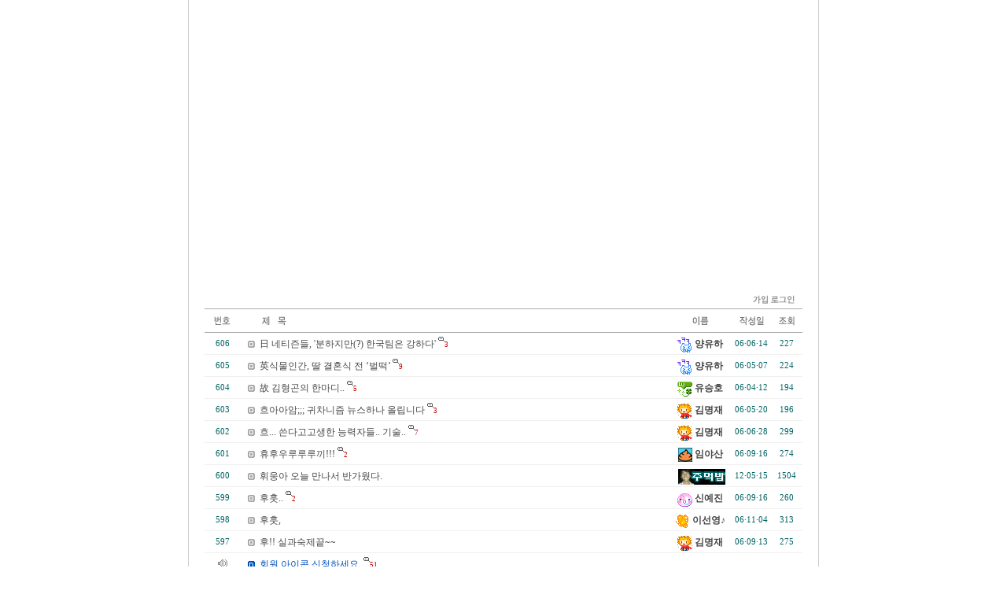

--- FILE ---
content_type: text/html
request_url: http://jumukbab.new21.org/zboard/zboard.php?id=06board&page=1&sn1=&divpage=1&sn=off&ss=on&sc=on&select_arrange=subject&desc=desc
body_size: 45375
content:
<!--
ZeroBoard에 대한 라이센스 명시입니다.

아래 라이센스에 동의하시는 분만 제로보드를 사용할수 있습니다.
    
프로그램명 : Zeroboard
배포버젼 : 4.1 pl 4 (2003. 8. 7)
개발자 : zero 
Homepage : http://zeroboard.com

1. 제로보드의 배포권은 ZEROBOARD.COM에서 허용한 곳에만 있습니다.
   (허락 맡지 않은 재배포는 허용하지 않습니다.)

2. 제로보드는 저작권을 아래 3번항목에 의해 표기하는 한도내에서
   개인홈페이지 및 학교나 교회등의 비영리단체, 기업이나 기타 영리단체에서 사용할수 있습니다.
   (반국가 단체나 불법 싸이트에서의 사용은 금지합니다)

3. 제로보드 사용시 저작권 명시부분을 훼손하면 안됩니다.
   프로그램 소스, html소스상의 라이센스 및 웹상 출력물 하단에 있는 카피라이트와 링크를 수정하지 마십시요.
   (저작권 표시는 게시판 배포시 작성된 형식만을 허용합니다. 임의 수정은 금지합니다)

4. 단, 정식 등록버젼은 저작권 표시를 삭제할수 있습니다.
   정식 등록버젼에 대한 문의는 http://zeroboard.com 에서 문의 방법을 찾아주시기 바랍니다.

5. 링크서비스등의 기본 용도에 맞지 않는 사용은 금지합니다.

6. 제로보드의 사용으로 인한 데이타 손실 및 기타 손해등 어떠한 사고나 문제에 대해서 ZEROBOARD.COM은 절대 책임을 지지 않습니다.

7. 제로보드에 대해 ZEROBOARD.COM은 유지/ 보수의 의무가 없습니다.

8. 제로보드 소스는 개인적으로 사용시 수정하여 사용할수 있지만 수정된 프로그램의 재배포는 금지합니다.
   (저작권 관련 부분은 수정금지입니다)

9. 제로보드에 쓰인 스킨의 저작권은 스킨 제작자에게 있으며 제작자의 동의하에 수정배포가 가능합니다.

10. 기타 의문사항은 http://zeroboard.com 을 이용해 주시기 바랍니다.
    (질문등에 대한 내용은 메일로 받지 않습니다)

-->
<html> 
<head>
	<title></title>
	<meta http-equiv=Content-Type content=text/html; charset=EUC-KR>
	<link rel=StyleSheet HREF=skin/ggambo6210_board/style.css type=text/css title=style>
	<script language='JavaScript'>
	var select_obj;
	function ZB_layerAction(name,status) { 
		var obj=document.all[name];
		var _tmpx,_tmpy, marginx, marginy;
		_tmpx = event.clientX + parseInt(obj.offsetWidth);
		_tmpy = event.clientY + parseInt(obj.offsetHeight);
		_marginx = document.body.clientWidth - _tmpx;
		_marginy = document.body.clientHeight - _tmpy ;
		if(_marginx < 0)
			_tmpx = event.clientX + document.body.scrollLeft + _marginx ;
		else
			_tmpx = event.clientX + document.body.scrollLeft ;
		if(_marginy < 0)
			_tmpy = event.clientY + document.body.scrollTop + _marginy +20;
		else
			_tmpy = event.clientY + document.body.scrollTop ;
		obj.style.posLeft=_tmpx-13;
		obj.style.posTop=_tmpy-12;
		if(status=='visible') {
			if(select_obj) {
				select_obj.style.visibility='hidden';
				select_obj=null;
			}
			select_obj=obj;
		}else{
			select_obj=null;
		}
		obj.style.visibility=status; 
	}


	function print_ZBlayer(name, homepage, mail, member_no, boardID, writer, traceID, traceType, isAdmin, isMember) {
		var printHeight = 0;
		var printMain="";
	
		if(homepage) {
			printMain = "<tr onMouseOver=this.style.backgroundColor='#bbbbbb' onMouseOut=this.style.backgroundColor='' onMousedown=window.open('"+homepage+"');><td style=font-family:굴림;font-size:9pt height=18 nowrap>&nbsp;<img src=images/n_homepage.gif border=0 align=absmiddle>&nbsp;&nbsp;홈페이지&nbsp;&nbsp;</td></tr>";
			printHeight = printHeight + 16;
		}
		if(mail) {
			printMain = printMain +	"<tr onMouseOver=this.style.backgroundColor='#bbbbbb' onMouseOut=this.style.backgroundColor='' onMousedown=window.open('open_window.php?mode=m&str="+mail+"','ZBremote','width=1,height=1,left=1,top=1');><td style=font-family:굴림;font-size:9pt height=18 nowrap>&nbsp;<img src=images/n_mail.gif border=0 align=absmiddle>&nbsp;&nbsp;메일 보내기&nbsp;&nbsp;</td></tr>";
			printHeight = printHeight + 16;
		}
		if(member_no) {
			if(isMember) {
				printMain = printMain +	"<tr onMouseOver=this.style.backgroundColor='#bbbbbb' onMouseOut=this.style.backgroundColor='' onMousedown=window.open('view_info.php?member_no="+member_no+"','view_info','width=400,height=510,toolbar=no,scrollbars=yes');><td style=font-family:굴림;font-size:9pt height=18 nowrap>&nbsp;<img src=images/n_memo.gif border=0 align=absmiddle>&nbsp;&nbsp;쪽지 보내기&nbsp;&nbsp;</td></tr>";
				printHeight = printHeight + 16;
			}
			printMain = printMain +	"<tr onMouseOver=this.style.backgroundColor='#bbbbbb' onMouseOut=this.style.backgroundColor='' onMousedown=window.open('view_info2.php?member_no="+member_no+"','view_info','width=400,height=510,toolbar=no,scrollbars=yes');><td style=font-family:굴림;font-size:9pt height=18 nowrap>&nbsp;<img src=images/n_information.gif border=0 align=absmiddle>&nbsp;&nbsp;회원정보 보기&nbsp;&nbsp;</td></tr>";
			printHeight = printHeight + 16;
		}
		if(writer) {
			printMain = printMain +	"<tr onMouseOver=this.style.backgroundColor='#bbbbbb' onMouseOut=this.style.backgroundColor='' onMousedown=location.href='zboard.php?id="+boardID+"&sn1=on&sn=on&ss=off&sc=off&keyword="+writer+"';><td style=font-family:굴림;font-size:9pt height=18 nowrap>&nbsp;<img src=images/n_search.gif border=0 align=absmiddle>&nbsp;&nbsp;이름으로 검색&nbsp;&nbsp;</td></tr>";
			printHeight = printHeight + 16;
		}
		if(isAdmin) {
			if(member_no) {
				printMain = printMain +	"<tr onMouseOver=this.style.backgroundColor='#bbbbbb' onMouseOut=this.style.backgroundColor='' onMousedown=window.open('open_window.php?mode=i&str="+member_no+"','ZBremote','width=1,height=1,left=1,top=1');><td style=font-family:굴림;font-size:9pt height=18 nowrap>&nbsp;<img src=images/n_modify.gif border=0 align=absmiddle>&nbsp;&nbsp;<font color=darkred>회원정보 변경&nbsp;&nbsp;</td></tr>";
				printHeight = printHeight + 16;
			}
			printMain = printMain +	"<tr onMouseOver=this.style.backgroundColor='#bbbbbb' onMouseOut=this.style.backgroundColor='' onMousedown=window.open('open_window.php?mode="+traceType+"&str="+traceID+"','ZBremote','width=1,height=1,left=1,top=1');><td style=font-family:굴림;font-size:9pt height=18 nowrap>&nbsp;<img src=images/n_relationlist.gif border=0 align=absmiddle>&nbsp;&nbsp;<font color=darkred>관련글 추적</font>&nbsp;&nbsp;</td></tr>";
			printHeight = printHeight + 16;
		
		}
		var printHeader = "<div id='"+name+"' style='position:absolute; left:10px; top:25px; width:127; height: "+printHeight+"; z-index:1; visibility: hidden' onMousedown=ZB_layerAction('"+name+"','hidden')><table border=0><tr><td colspan=3 onMouseover=ZB_layerAction('"+name+"','hidden') height=3></td></tr><tr><td width=5 onMouseover=ZB_layerAction('"+name+"','hidden') rowspan=2>&nbsp;</td><td height=5></td></tr><tr><td><table style=cursor:hand border='0' cellspacing='1' cellpadding='0' bgcolor='black' width=100% height=100%><tr><td valign=top bgcolor=white><table border=0 cellspacing=0 cellpadding=3 width=100% height=100%>";
		var printFooter = "</table></td></tr></table></td><td width=5 rowspan=2 onMouseover=ZB_layerAction('"+name+"','hidden')>&nbsp;</td></tr><tr><td colspan=3 height=10 onMouseover=ZB_layerAction('"+name+"','hidden')></td></tr></table></div>";
	
		document.writeln(printHeader+printMain+printFooter);
	}
</script>
	
<script language="javascript">
browserName = navigator.appName;
browserVer = parseInt(navigator.appVersion);
if(browserName == "Netscape" && browserVer >= 3){ init = "net"; }
else { init = "ie"; }


if(((init == "net")&&(browserVer >=3))||((init == "ie")&&(browserVer >= 4))){

 sn_on=new Image;
 sn_off=new Image;
 sn_on.src= "skin/ggambo6210_board/name_on.gif";
 sn_off.src= "skin/ggambo6210_board/name_off.gif";

 ss_on=new Image;
 ss_off=new Image;
 ss_on.src= "skin/ggambo6210_board/subject_on.gif";
 ss_off.src= "skin/ggambo6210_board/subject_off.gif";

 sc_on=new Image;
 sc_off=new Image;
 sc_on.src= "skin/ggambo6210_board/content_on.gif";
 sc_off.src= "skin/ggambo6210_board/content_off.gif";

}

function OnOff(name) {
if(((init == "net")&&(browserVer >=3))||((init == "ie")&&(browserVer >= 4))) {
  if(document.search[name].value=='on')
  {
   document.search[name].value='off';
   ImgSrc=eval(name+"_off.src");
   document[name].src=ImgSrc;
  }
  else
  {
   document.search[name].value='on';
   ImgSrc=eval(name+"_on.src");
   document[name].src=ImgSrc;
  }
 }
}
</script>

<script language="javascript">
  function reverse() {
   var i, chked=0;
   if(confirm('목록을 반전하시겠습니까?\n\n반전을 원하지 않는다면 취소를 누르시면 다음으로 넘어갑니다'))
   {
    for(i=0;i<document.list.length;i++)
    {
     if(document.list[i].type=='checkbox')
     {
      if(document.list[i].checked) { document.list[i].checked=false; }
      else { document.list[i].checked=true; }
     }
    }
   }
   for(i=0;i<document.list.length;i++)
   {
    if(document.list[i].type=='checkbox')
    {
     if(document.list[i].checked) chked=1;
    }
   }
   if(chked) {
    if(confirm('선택된 항목을 보시겠습니까?'))
     {
      document.list.selected.value='';
      document.list.exec.value='view_all';
      for(i=0;i<document.list.length;i++)
      {
       if(document.list[i].type=='checkbox')
       {
        if(document.list[i].checked)
        {
         document.list.selected.value=document.list[i].value+';'+document.list.selected.value;
        }
       }
      }
      document.list.submit();
      return true;
     }
    }
   }

 function delete_all() {
  var i, chked=0;
  for(i=0;i<document.list.length;i++)
  {
   if(document.list[i].type=='checkbox')
   {
    if(document.list[i].checked) chked=1;
    }
   }
  if(chked)
  {
    document.list.selected.value='';
    document.list.exec.value='delete_all';
    for(i=0;i<document.list.length;i++)
    {
     if(document.list[i].type=='checkbox')
     {
      if(document.list[i].checked)
      {
       document.list.selected.value=document.list[i].value+';'+document.list.selected.value;
      }
     }
    }
    window.open("select_list_all.php?id=06board&selected="+document.list.selected.value,"게시물정리","width=260,height=180,toolbars=no,resize=no,scrollbars=no");
  }
  else {alert('정리할 게시물을 선택하여 주십시요');}
 }

 function category_change(obj) {
  var myindex=obj.selectedIndex;
  document.search.category.value=obj.options[myindex].value;
  document.search.submit();
  return true;
 }

//-->
</script>
</head>
<body topmargin='0'  leftmargin='0' marginwidth='0' marginheight='0'  bgcolor=white >
			
<html>

<head>
<style><!--

A:link { text-decoration:none; }
A:visited { text-decoration:none; }
A:active { text-decoration:none; }
A:hover { color: #C0C0C0; text-decoration:none; }
--></style>
<meta http-equiv="content-type" content="text/html; charset=euc-kr">
<title>2006 연지초등학교 6-5 홈페이지입니다.</title>
<meta name="generator" content="Namo WebEditor v5.0">

</head>

<body bgcolor="white" text="black" link="blue" vlink="purple" alink="red" leftmargin="0" marginwidth="0" topmargin="0" marginheight="0">
<table align="center" width="800" cellpadding="0" cellspacing="0" style="border-right-width:1; border-left-width:1; border-color:rgb(204,204,204); border-top-style:none; border-right-style:solid; border-bottom-style:none; border-left-style:solid;">
    <tr>
        <td valign="top" height="345">
            <p><object classid="clsid:D27CDB6E-AE6D-11cf-96B8-444553540000" codebase="http://active.macromedia.com/flash4/cabs/swflash.cab#version=4,0,0,0" width="800" height="350">
            <param name="movie" value="http://jumukbab.new21.org/yj65/menu.swf">
            <param name="play" value="true">
            <param name="loop" value="true">
            <param name="quality" value="high">
            <embed src="http://jumukbab.new21.org/yj65/menu.swf" play="true" loop="true" quality="high" pluginspage="http://www.macromedia.com/shockwave/download/index.cgi?P1_Prod_Version=ShockwaveFlash" width="800" height="350"></embed>
            </object></p>
        </td>
    </tr>
    <tr>
        <td valign="top" height="11">
            <p>&nbsp;</p>
        </td>
    </tr>
    <tr>
        <td height="252">
            <table align="center" cellpadding="0" cellspacing="0" width="100%">
                <tr>
                    <td><div align=center>			<table border=0 cellspacing=0 cellpadding=0 width=95% height=1 style="table-layout:fixed;"><col width=100%></col><tr><td><img src=images/t.gif border=0 width=98% height=1 name=zb_get_table_width><br><img src=images/t.gif border=0 name=zb_target_resize width=1 height=1></td></tr></table>
			
<!----- 
GGAMBO SKIN 에 대한 라이센스 명시입니다.

아래 라이센스에 동의하시는 분만 이 스킨을 사용할수 있습니다.

프로그램명 : Zeroboard용 GGAMBO SKIN
배포버젼 : 6210_BOARD(게시판)
개발자 : GGAMBO
Homepage : http://web.ggambo.com

1. GGAMBO SKIN의 배포권은 깜보웹스쿨에서 허용한 곳에만 있습니다.
   (허락 맡지 않은 재배포는 허용하지 않습니다.)

2. GGAMBO SKIN는 저작권을 아래 3번항목에 의해 표기하는 한도내에서
   개인홈페이지 및 학교나 교회등의 비영리단체, 기업이나 기타 영리단체에서 사용할수 있습니다.
   (반국가 단체나 불법 싸이트에서의 사용은 금지합니다)

3. GGAMBO SKIN 사용시 저작권 명시부분을 훼손하면 안됩니다.
   프로그램 소스, html소스상의 라이센스 및 웹상 출력물 하단에 있는 카피라이트와 링크를 수정하지 마십시요.

4. 단, 정식 등록버젼은 저작권 표시를 삭제할수 있습니다.
   정식 등록버젼에 대한 문의는 깜보웹스쿨에서 문의 방법을 찾아주시기 바랍니다.

5. 링크서비스등의 기본 용도에 맞지 않는 사용은 금지합니다.

6. GGAMBO SKIN의 사용으로 인한 데이타 손실 및 기타 손해등 어떠한 사고나 문제에 대해서 깜보웹스쿨은 절대 책임을 지지 않습니다.

7. GGAMBO SKIN에 대해 깜보웹스쿨은 유지/ 보수의 의무가 없습니다.

8. GGAMBO SKIN 소스는 개인적으로 사용시 수정하여 사용할수 있지만 수정된 프로그램의 재배포는 금지합니다.

9. 제작자의 허락없이 프로그램의 일부 소스를 타 프로그램이나 스킨에 사용할 수 없습니다.
   (저작권 관련 부분은 수정금지입니다)

10. 기타 의문사항은 깜보웹스쿨을 이용해 주시기 바랍니다.
    (질문등에 대한 내용은 메일로 받지 않습니다)

----->

<table border=0 cellspacing=0 cellpadding=0 width=95% style='table-layout:fixed;height:1px;'><tr><td style='padding:0 20 0 20;'><table border=0 cellspacing=0 cellpadding=0 width=100% height=1 style='table-layout:fixed;'><col width=100%></col><tr><td style='line-height:100%;'><img src=images/t.gif border=0 width=100% height=1 name=ggambo_table_width><br><img src=images/t.gif border=0 name=ggambo_resize width=1 height=1></td></tr></table></td></tr></table>
<script language="JavaScript" src="skin/ggambo6210_board/ggambo_skin.js"></script>
<table border=0 cellspacing=0 cellpadding=0 width=95% style='table-layout:fixed;'>
<tr><td align=right valign=bottom style='word-break:break-all;padding:0 10 0 0;' nowrap width=100%>
<a onfocus=blur() href=# onclick="window.open('member_join.php?group_no=1','zbMemberJoin','width=560,height=590,toolbars=no,resizable=yes,scrollbars=yes')"><img src=skin/ggambo6210_board/head_join.gif border=0></a> <Zeroboard <img src=skin/ggambo6210_board/head_modify.gif border=0></a> <Zeroboard <img src=skin/ggambo6210_board/head_memo.gif border=0></a> <a onfocus=blur() href='login.php?id=06board&page=1&sn1=&divpage=1&sn=off&ss=on&sc=on&select_arrange=subject&desc=desc&s_url=%2Fzboard%2Fzboard.php%3Fid%3D06board%26page%3D1%26sn1%3D%26divpage%3D1%26sn%3Doff%26ss%3Don%26sc%3Don%26select_arrange%3Dsubject%26desc%3Ddesc'><img src=skin/ggambo6210_board/head_login.gif border=0></a> <Zeroboard <img src=skin/ggambo6210_board/head_logout.gif border=0></a></td>
</tr></table><table border=0 cellspacing=0 cellpadding=0 width=95% style='table-layout:fixed;border-width:1 0 1 0;border-color:AAAAAA;border-style:solid;'>
<form method=post name=list action=list_all.php>
<input type=hidden name=page value=1>
<input type=hidden name=id value=06board>
<input type=hidden name=select_arrange value=subject>
<input type=hidden name=desc value=desc>
<input type=hidden name=page_num value=20>
<input type=hidden name=selected>
<input type=hidden name=exec>
<input type=hidden name=keyword value="">
<input type=hidden name=sn value="off">
<input type=hidden name=ss value="on">
<input type=hidden name=sc value="on">
<col width=45></col><!--<col width=30></col>--><!--<col width=60 bgcolor=FAFAFA>--></col><col width=></col><col width=80></col><col width=50></col><col width=40></col><tr align=center class=title>
	<td class=ggambo_title><a onfocus=blur() href='/zboard/zboard.php?id=06board&page=1&sn1=&divpage=1&sn=off&ss=on&sc=on&select_arrange=headnum&desc=asc'><img src=skin/ggambo6210_board/head_num.gif border=0></a></td>	<!--<td class=ggambo_title><img src=skin/ggambo6210_board/head_select.gif border=0></a></td>-->	<!--<td class=ggambo_title bgcolor=white><img src=skin/ggambo6210_board/head_category.gif border=0></td>-->	<td class=ggambo_title align=left><a onfocus=blur() href='/zboard/zboard.php?id=06board&page=1&sn1=&divpage=1&sn=off&ss=on&sc=on&select_arrange=subject&desc=asc'><img src=skin/ggambo6210_board/head_subject.gif border=0 style='margin:0 0 0 28;'></a></td>
	<td class=ggambo_title><a onfocus=blur() href='/zboard/zboard.php?id=06board&page=1&sn1=&divpage=1&sn=off&ss=on&sc=on&select_arrange=name&desc=asc'><img src=skin/ggambo6210_board/head_name.gif border=0></a></td>	<td class=ggambo_title><a onfocus=blur() href='/zboard/zboard.php?id=06board&page=1&sn1=&divpage=1&sn=off&ss=on&sc=on&select_arrange=reg_date&desc=asc'><img src=skin/ggambo6210_board/head_date.gif border=0></a></td>	<td class=ggambo_title><a onfocus=blur() href='/zboard/zboard.php?id=06board&page=1&sn1=&divpage=1&sn=off&ss=on&sc=on&select_arrange=hit&desc=asc'><img src=skin/ggambo6210_board/head_hit.gif border=0></a></td></tr>
 
<tr align=center class=list0  onmouseover="this.style.backgroundColor='FAFAFA'" onmouseout="this.style.backgroundColor=''">
	<td class=ggambo_line2>606</td>	<!--<td class=ggambo_line2><input type=checkbox name=cart value="323"></td>-->	<!--<td class=ggambo_line1>&nbsp;</td>-->	<td align=left nowrap class=ggambo_line_s><img src=skin/ggambo6210_board/old_head.gif border=0 align=absmiddle>&nbsp;&nbsp;<a href="zboard.php?id=06board&page=1&sn1=&divpage=1&sn=off&ss=on&sc=on&select_arrange=subject&desc=desc&no=323"  >日 네티즌들, '분하지만(?) 한국팀은 강하다'</a> <img src=skin/ggambo6210_board/com.gif align=top><font class=ggambo_comment>3</font></td> 
	<td class=ggambo_line1><nobr><img src='icon/private_icon/797.gif' border=0 align=absmiddle><b>&nbsp;<span onMousedown="ZB_layerAction('zbLayer1','visible')" style=cursor:hand>양유하</span></nobr></td>	<td nowrap class=ggambo_line2><span title='2006년 06월 14일 Wed 20시 40분 51초'>06·06·14</span></td>	<td nowrap class=ggambo_line2>227</td>	</tr>
 
<tr align=center class=list1  onmouseover="this.style.backgroundColor='FAFAFA'" onmouseout="this.style.backgroundColor=''">
	<td class=ggambo_line2>605</td>	<!--<td class=ggambo_line2><input type=checkbox name=cart value="208"></td>-->	<!--<td class=ggambo_line1>&nbsp;</td>-->	<td align=left nowrap class=ggambo_line_s><img src=skin/ggambo6210_board/old_head.gif border=0 align=absmiddle>&nbsp;&nbsp;<a href="zboard.php?id=06board&page=1&sn1=&divpage=1&sn=off&ss=on&sc=on&select_arrange=subject&desc=desc&no=208"  >英식물인간, 딸 결혼식 전 ‘벌떡’</a> <img src=skin/ggambo6210_board/com.gif align=top><font class=ggambo_comment>9</font></td> 
	<td class=ggambo_line1><nobr><img src='icon/private_icon/797.gif' border=0 align=absmiddle><b>&nbsp;<span onMousedown="ZB_layerAction('zbLayer2','visible')" style=cursor:hand>양유하</span></nobr></td>	<td nowrap class=ggambo_line2><span title='2006년 05월 07일 Sun 13시 32분 21초'>06·05·07</span></td>	<td nowrap class=ggambo_line2>224</td>	</tr>
 
<tr align=center class=list0  onmouseover="this.style.backgroundColor='FAFAFA'" onmouseout="this.style.backgroundColor=''">
	<td class=ggambo_line2>604</td>	<!--<td class=ggambo_line2><input type=checkbox name=cart value="123"></td>-->	<!--<td class=ggambo_line1>&nbsp;</td>-->	<td align=left nowrap class=ggambo_line_s><img src=skin/ggambo6210_board/old_head.gif border=0 align=absmiddle>&nbsp;&nbsp;<a href="zboard.php?id=06board&page=1&sn1=&divpage=1&sn=off&ss=on&sc=on&select_arrange=subject&desc=desc&no=123"  >故 김형곤의 한마디..</a> <img src=skin/ggambo6210_board/com.gif align=top><font class=ggambo_comment>5</font></td> 
	<td class=ggambo_line1><nobr><img src='icon/private_icon/831.gif' border=0 align=absmiddle><b>&nbsp;<span onMousedown="ZB_layerAction('zbLayer3','visible')" style=cursor:hand>유승호</span></nobr></td>	<td nowrap class=ggambo_line2><span title='2006년 04월 12일 Wed 16시 54분 12초'>06·04·12</span></td>	<td nowrap class=ggambo_line2>194</td>	</tr>
 
<tr align=center class=list1  onmouseover="this.style.backgroundColor='FAFAFA'" onmouseout="this.style.backgroundColor=''">
	<td class=ggambo_line2>603</td>	<!--<td class=ggambo_line2><input type=checkbox name=cart value="257"></td>-->	<!--<td class=ggambo_line1>&nbsp;</td>-->	<td align=left nowrap class=ggambo_line_s><img src=skin/ggambo6210_board/old_head.gif border=0 align=absmiddle>&nbsp;&nbsp;<a href="zboard.php?id=06board&page=1&sn1=&divpage=1&sn=off&ss=on&sc=on&select_arrange=subject&desc=desc&no=257"  >흐아아암;;; 귀차니즘 뉴스하나 올립니다</a> <img src=skin/ggambo6210_board/com.gif align=top><font class=ggambo_comment>3</font></td> 
	<td class=ggambo_line1><nobr><img src='icon/private_icon/836.gif' border=0 align=absmiddle><b>&nbsp;<span onMousedown="ZB_layerAction('zbLayer4','visible')" style=cursor:hand>김명재</span></nobr></td>	<td nowrap class=ggambo_line2><span title='2006년 05월 20일 Sat 09시 35분 59초'>06·05·20</span></td>	<td nowrap class=ggambo_line2>196</td>	</tr>
 
<tr align=center class=list0  onmouseover="this.style.backgroundColor='FAFAFA'" onmouseout="this.style.backgroundColor=''">
	<td class=ggambo_line2>602</td>	<!--<td class=ggambo_line2><input type=checkbox name=cart value="343"></td>-->	<!--<td class=ggambo_line1>&nbsp;</td>-->	<td align=left nowrap class=ggambo_line_s><img src=skin/ggambo6210_board/old_head.gif border=0 align=absmiddle>&nbsp;&nbsp;<a href="zboard.php?id=06board&page=1&sn1=&divpage=1&sn=off&ss=on&sc=on&select_arrange=subject&desc=desc&no=343"  >흐... 쓴다고고생한 능력자들.. 기술..</a> <img src=skin/ggambo6210_board/com.gif align=top><font class=ggambo_comment>7</font></td> 
	<td class=ggambo_line1><nobr><img src='icon/private_icon/836.gif' border=0 align=absmiddle><b>&nbsp;<span onMousedown="ZB_layerAction('zbLayer5','visible')" style=cursor:hand>김명재</span></nobr></td>	<td nowrap class=ggambo_line2><span title='2006년 06월 28일 Wed 23시 18분 40초'>06·06·28</span></td>	<td nowrap class=ggambo_line2>299</td>	</tr>
 
<tr align=center class=list1  onmouseover="this.style.backgroundColor='FAFAFA'" onmouseout="this.style.backgroundColor=''">
	<td class=ggambo_line2>601</td>	<!--<td class=ggambo_line2><input type=checkbox name=cart value="467"></td>-->	<!--<td class=ggambo_line1>&nbsp;</td>-->	<td align=left nowrap class=ggambo_line_s><img src=skin/ggambo6210_board/old_head.gif border=0 align=absmiddle>&nbsp;&nbsp;<a href="zboard.php?id=06board&page=1&sn1=&divpage=1&sn=off&ss=on&sc=on&select_arrange=subject&desc=desc&no=467"  >휴후우루루루끼!!!</a> <img src=skin/ggambo6210_board/com.gif align=top><font class=ggambo_comment>2</font></td> 
	<td class=ggambo_line1><nobr><img src='icon/private_icon/823.gif' border=0 align=absmiddle><b>&nbsp;<span onMousedown="ZB_layerAction('zbLayer6','visible')" style=cursor:hand>임야산</span></nobr></td>	<td nowrap class=ggambo_line2><span title='2006년 09월 16일 Sat 09시 28분 35초'>06·09·16</span></td>	<td nowrap class=ggambo_line2>274</td>	</tr>
 
<tr align=center class=list0  onmouseover="this.style.backgroundColor='FAFAFA'" onmouseout="this.style.backgroundColor=''">
	<td class=ggambo_line2>600</td>	<!--<td class=ggambo_line2><input type=checkbox name=cart value="720"></td>-->	<!--<td class=ggambo_line1>&nbsp;</td>-->	<td align=left nowrap class=ggambo_line_s><img src=skin/ggambo6210_board/old_head.gif border=0 align=absmiddle>&nbsp;&nbsp;<a href="zboard.php?id=06board&page=1&sn1=&divpage=1&sn=off&ss=on&sc=on&select_arrange=subject&desc=desc&no=720"  >휘웅아 오늘 만나서 반가웠다.</a> </td> 
	<td class=ggambo_line1><nobr><b>&nbsp;<span onMousedown="ZB_layerAction('zbLayer7','visible')" style=cursor:hand><img src='icon/private_name/1.gif' border=0 align=absmiddle></span></nobr></td>	<td nowrap class=ggambo_line2><span title='2012년 05월 15일 Tue 18시 25분 42초'>12·05·15</span></td>	<td nowrap class=ggambo_line2>1504</td>	</tr>
 
<tr align=center class=list1  onmouseover="this.style.backgroundColor='FAFAFA'" onmouseout="this.style.backgroundColor=''">
	<td class=ggambo_line2>599</td>	<!--<td class=ggambo_line2><input type=checkbox name=cart value="476"></td>-->	<!--<td class=ggambo_line1>&nbsp;</td>-->	<td align=left nowrap class=ggambo_line_s><img src=skin/ggambo6210_board/old_head.gif border=0 align=absmiddle>&nbsp;&nbsp;<a href="zboard.php?id=06board&page=1&sn1=&divpage=1&sn=off&ss=on&sc=on&select_arrange=subject&desc=desc&no=476"  >후훗..</a> <img src=skin/ggambo6210_board/com.gif align=top><font class=ggambo_comment>2</font></td> 
	<td class=ggambo_line1><nobr><img src='icon/private_icon/798.gif' border=0 align=absmiddle><b>&nbsp;<span onMousedown="ZB_layerAction('zbLayer8','visible')" style=cursor:hand>신예진</span></nobr></td>	<td nowrap class=ggambo_line2><span title='2006년 09월 16일 Sat 09시 49분 50초'>06·09·16</span></td>	<td nowrap class=ggambo_line2>260</td>	</tr>
 
<tr align=center class=list0  onmouseover="this.style.backgroundColor='FAFAFA'" onmouseout="this.style.backgroundColor=''">
	<td class=ggambo_line2>598</td>	<!--<td class=ggambo_line2><input type=checkbox name=cart value="557"></td>-->	<!--<td class=ggambo_line1>&nbsp;</td>-->	<td align=left nowrap class=ggambo_line_s><img src=skin/ggambo6210_board/old_head.gif border=0 align=absmiddle>&nbsp;&nbsp;<a href="zboard.php?id=06board&page=1&sn1=&divpage=1&sn=off&ss=on&sc=on&select_arrange=subject&desc=desc&no=557"  >후훗,</a> </td> 
	<td class=ggambo_line1><nobr><img src='icon/private_icon/840.gif' border=0 align=absmiddle><b>&nbsp;<span onMousedown="ZB_layerAction('zbLayer9','visible')" style=cursor:hand>이선영♪</span></nobr></td>	<td nowrap class=ggambo_line2><span title='2006년 11월 04일 Sat 10시 27분 06초'>06·11·04</span></td>	<td nowrap class=ggambo_line2>313</td>	</tr>
 
<tr align=center class=list1  onmouseover="this.style.backgroundColor='FAFAFA'" onmouseout="this.style.backgroundColor=''">
	<td class=ggambo_line2>597</td>	<!--<td class=ggambo_line2><input type=checkbox name=cart value="465"></td>-->	<!--<td class=ggambo_line1>&nbsp;</td>-->	<td align=left nowrap class=ggambo_line_s><img src=skin/ggambo6210_board/old_head.gif border=0 align=absmiddle>&nbsp;&nbsp;<a href="zboard.php?id=06board&page=1&sn1=&divpage=1&sn=off&ss=on&sc=on&select_arrange=subject&desc=desc&no=465"  >후!! 실과숙제끝~~</a> </td> 
	<td class=ggambo_line1><nobr><img src='icon/private_icon/836.gif' border=0 align=absmiddle><b>&nbsp;<span onMousedown="ZB_layerAction('zbLayer10','visible')" style=cursor:hand>김명재</span></nobr></td>	<td nowrap class=ggambo_line2><span title='2006년 09월 13일 Wed 21시 17분 12초'>06·09·13</span></td>	<td nowrap class=ggambo_line2>275</td>	</tr>
 
<tr align=center class=list0 onmouseover="this.style.backgroundColor='FAFAFA'" onmouseout="this.style.backgroundColor=''">
	<td class=ggambo_line2><img src=skin/ggambo6210_board/notice_icon.gif border=0 align=absmiddle></td>	<!--<td class=ggambo_line2><input type=checkbox name=cart value="2"></td>-->	<!--<td class=ggambo_line1><font color=0050B8>공지사항</font></td>-->	<td align=left nowrap class=ggambo_notice_line colspan=4><img src=skin/ggambo6210_board/notice_head.gif border=0 align=absmiddle>&nbsp;&nbsp;<a href="zboard.php?id=06board&page=1&sn1=&divpage=1&sn=off&ss=on&sc=on&select_arrange=subject&desc=desc&no=2"  ><font color=0050B8>회원 아이콘 신청하세요.</a><font color=0050B8> <img src=skin/ggambo6210_board/com.gif align=top><font class=ggambo_comment>51</font></td> 
</tr>
 
<tr align=center class=list1  onmouseover="this.style.backgroundColor='FAFAFA'" onmouseout="this.style.backgroundColor=''">
	<td class=ggambo_line2>595</td>	<!--<td class=ggambo_line2><input type=checkbox name=cart value="368"></td>-->	<!--<td class=ggambo_line1>&nbsp;</td>-->	<td align=left nowrap class=ggambo_line_s><img src=skin/ggambo6210_board/old_head.gif border=0 align=absmiddle>&nbsp;&nbsp;<a href="zboard.php?id=06board&page=1&sn1=&divpage=1&sn=off&ss=on&sc=on&select_arrange=subject&desc=desc&no=368"  >황우석--&gt;포괄적책임인정....헛 기자 이름이 김동현이다</a> <img src=skin/ggambo6210_board/com.gif align=top><font class=ggambo_comment>4</font></td> 
	<td class=ggambo_line1><nobr><img src='icon/private_icon/797.gif' border=0 align=absmiddle><b>&nbsp;<span onMousedown="ZB_layerAction('zbLayer12','visible')" style=cursor:hand>양유하</span></nobr></td>	<td nowrap class=ggambo_line2><span title='2006년 07월 05일 Wed 17시 31분 59초'>06·07·05</span></td>	<td nowrap class=ggambo_line2>246</td>	</tr>
 
<tr align=center class=list0  onmouseover="this.style.backgroundColor='FAFAFA'" onmouseout="this.style.backgroundColor=''">
	<td class=ggambo_line2>594</td>	<!--<td class=ggambo_line2><input type=checkbox name=cart value="206"></td>-->	<!--<td class=ggambo_line1>&nbsp;</td>-->	<td align=left nowrap class=ggambo_line_s><img src=skin/ggambo6210_board/old_head.gif border=0 align=absmiddle>&nbsp;&nbsp;<a href="zboard.php?id=06board&page=1&sn1=&divpage=1&sn=off&ss=on&sc=on&select_arrange=subject&desc=desc&no=206"  >황우석, 지방선거 나간다??</a> <img src=skin/ggambo6210_board/com.gif align=top><font class=ggambo_comment>5</font></td> 
	<td class=ggambo_line1><nobr><img src='icon/private_icon/797.gif' border=0 align=absmiddle><b>&nbsp;<span onMousedown="ZB_layerAction('zbLayer13','visible')" style=cursor:hand>양유하</span></nobr></td>	<td nowrap class=ggambo_line2><span title='2006년 05월 07일 Sun 13시 18분 46초'>06·05·07</span></td>	<td nowrap class=ggambo_line2>180</td>	</tr>
 
<tr align=center class=list1  onmouseover="this.style.backgroundColor='FAFAFA'" onmouseout="this.style.backgroundColor=''">
	<td class=ggambo_line2>593</td>	<!--<td class=ggambo_line2><input type=checkbox name=cart value="227"></td>-->	<!--<td class=ggambo_line1>&nbsp;</td>-->	<td align=left nowrap class=ggambo_line_s><img src=skin/ggambo6210_board/old_head.gif border=0 align=absmiddle>&nbsp;&nbsp;<a href="zboard.php?id=06board&page=1&sn1=&divpage=1&sn=off&ss=on&sc=on&select_arrange=subject&desc=desc&no=227"  >황우석 지지자들..."매!국!검!찰!"</a> <img src=skin/ggambo6210_board/com.gif align=top><font class=ggambo_comment>1</font></td> 
	<td class=ggambo_line1><nobr><img src='icon/private_icon/797.gif' border=0 align=absmiddle><b>&nbsp;<span onMousedown="ZB_layerAction('zbLayer14','visible')" style=cursor:hand>양유하</span></nobr></td>	<td nowrap class=ggambo_line2><span title='2006년 05월 12일 Fri 20시 34분 58초'>06·05·12</span></td>	<td nowrap class=ggambo_line2>197</td>	</tr>
 
<tr align=center class=list0  onmouseover="this.style.backgroundColor='FAFAFA'" onmouseout="this.style.backgroundColor=''">
	<td class=ggambo_line2>592</td>	<!--<td class=ggambo_line2><input type=checkbox name=cart value="231"></td>-->	<!--<td class=ggambo_line1>&nbsp;</td>-->	<td align=left nowrap class=ggambo_line_s><img src=skin/ggambo6210_board/old_head.gif border=0 align=absmiddle>&nbsp;&nbsp;<a href="zboard.php?id=06board&page=1&sn1=&divpage=1&sn=off&ss=on&sc=on&select_arrange=subject&desc=desc&no=231"  >황우석 잡혀가다...</a> <img src=skin/ggambo6210_board/com.gif align=top><font class=ggambo_comment>1</font></td> 
	<td class=ggambo_line1><nobr><img src='icon/private_icon/812.gif' border=0 align=absmiddle><b>&nbsp;<span onMousedown="ZB_layerAction('zbLayer15','visible')" style=cursor:hand>문소현</span></nobr></td>	<td nowrap class=ggambo_line2><span title='2006년 05월 12일 Fri 22시 18분 34초'>06·05·12</span></td>	<td nowrap class=ggambo_line2>195</td>	</tr>
 
<tr align=center class=list1  onmouseover="this.style.backgroundColor='FAFAFA'" onmouseout="this.style.backgroundColor=''">
	<td class=ggambo_line2>591</td>	<!--<td class=ggambo_line2><input type=checkbox name=cart value="444"></td>-->	<!--<td class=ggambo_line1>&nbsp;</td>-->	<td align=left nowrap class=ggambo_line_s><img src=skin/ggambo6210_board/old_head.gif border=0 align=absmiddle>&nbsp;&nbsp;<a href="zboard.php?id=06board&page=1&sn1=&divpage=1&sn=off&ss=on&sc=on&select_arrange=subject&desc=desc&no=444"  >홈페이지 쪽지</a> </td> 
	<td class=ggambo_line1><nobr><img src='icon/private_icon/817.gif' border=0 align=absmiddle><b>&nbsp;<span onMousedown="ZB_layerAction('zbLayer16','visible')" style=cursor:hand>김성훈!</span></nobr></td>	<td nowrap class=ggambo_line2><span title='2006년 08월 08일 Tue 13시 44분 51초'>06·08·08</span></td>	<td nowrap class=ggambo_line2>313</td>	</tr>
 
<tr align=center class=list0  onmouseover="this.style.backgroundColor='FAFAFA'" onmouseout="this.style.backgroundColor=''">
	<td class=ggambo_line2>590</td>	<!--<td class=ggambo_line2><input type=checkbox name=cart value="314"></td>-->	<!--<td class=ggambo_line1>&nbsp;</td>-->	<td align=left nowrap class=ggambo_line_s><img src=skin/ggambo6210_board/old_head.gif border=0 align=absmiddle>&nbsp;&nbsp;<a href="zboard.php?id=06board&page=1&sn1=&divpage=1&sn=off&ss=on&sc=on&select_arrange=subject&desc=desc&no=314"  >현재..............</a> </td> 
	<td class=ggambo_line1><nobr><img src='icon/private_icon/832.gif' border=0 align=absmiddle><b>&nbsp;<span onMousedown="ZB_layerAction('zbLayer17','visible')" style=cursor:hand>윤건희</span></nobr></td>	<td nowrap class=ggambo_line2><span title='2006년 06월 10일 Sat 12시 31분 05초'>06·06·10</span></td>	<td nowrap class=ggambo_line2>215</td>	</tr>
 
<tr align=center class=list1  onmouseover="this.style.backgroundColor='FAFAFA'" onmouseout="this.style.backgroundColor=''">
	<td class=ggambo_line2>589</td>	<!--<td class=ggambo_line2><input type=checkbox name=cart value="576"></td>-->	<!--<td class=ggambo_line1>&nbsp;</td>-->	<td align=left nowrap class=ggambo_line_s><img src=skin/ggambo6210_board/old_head.gif border=0 align=absmiddle>&nbsp;&nbsp;<a href="zboard.php?id=06board&page=1&sn1=&divpage=1&sn=off&ss=on&sc=on&select_arrange=subject&desc=desc&no=576"  >현장학습체험</a> <img src=skin/ggambo6210_board/com.gif align=top><font class=ggambo_comment>3</font></td> 
	<td class=ggambo_line1><nobr><img src='icon/private_icon/835.gif' border=0 align=absmiddle><b>&nbsp;<span onMousedown="ZB_layerAction('zbLayer18','visible')" style=cursor:hand>심준보</span></nobr></td>	<td nowrap class=ggambo_line2><span title='2006년 11월 22일 Wed 22시 56분 39초'>06·11·22</span></td>	<td nowrap class=ggambo_line2>277</td>	</tr>
 
<tr align=center class=list0  onmouseover="this.style.backgroundColor='FAFAFA'" onmouseout="this.style.backgroundColor=''">
	<td class=ggambo_line2>588</td>	<!--<td class=ggambo_line2><input type=checkbox name=cart value="577"></td>-->	<!--<td class=ggambo_line1>&nbsp;</td>-->	<td align=left nowrap class=ggambo_line_s><img src=skin/ggambo6210_board/old_head.gif border=0 align=absmiddle>&nbsp;&nbsp;<a href="zboard.php?id=06board&page=1&sn1=&divpage=1&sn=off&ss=on&sc=on&select_arrange=subject&desc=desc&no=577"  >현장학습</a> <img src=skin/ggambo6210_board/com.gif align=top><font class=ggambo_comment>1</font></td> 
	<td class=ggambo_line1><nobr><img src='icon/private_icon/817.gif' border=0 align=absmiddle><b>&nbsp;<span onMousedown="ZB_layerAction('zbLayer19','visible')" style=cursor:hand>김성훈!</span></nobr></td>	<td nowrap class=ggambo_line2><span title='2006년 11월 24일 Fri 15시 19분 07초'>06·11·24</span></td>	<td nowrap class=ggambo_line2>347</td>	</tr>
 
<tr align=center class=list1  onmouseover="this.style.backgroundColor='FAFAFA'" onmouseout="this.style.backgroundColor=''">
	<td class=ggambo_line2>587</td>	<!--<td class=ggambo_line2><input type=checkbox name=cart value="243"></td>-->	<!--<td class=ggambo_line1>&nbsp;</td>-->	<td align=left nowrap class=ggambo_line_s><img src=skin/ggambo6210_board/old_head.gif border=0 align=absmiddle>&nbsp;&nbsp;<a href="zboard.php?id=06board&page=1&sn1=&divpage=1&sn=off&ss=on&sc=on&select_arrange=subject&desc=desc&no=243"  >헛,, 새 10만원짜리 수표..........;;</a> <img src=skin/ggambo6210_board/com.gif align=top><font class=ggambo_comment>1</font></td> 
	<td class=ggambo_line1><nobr><img src='icon/private_icon/797.gif' border=0 align=absmiddle><b>&nbsp;<span onMousedown="ZB_layerAction('zbLayer20','visible')" style=cursor:hand>양유하</span></nobr></td>	<td nowrap class=ggambo_line2><span title='2006년 05월 17일 Wed 21시 14분 33초'>06·05·17</span></td>	<td nowrap class=ggambo_line2>207</td>	</tr>
 </table>
<table border=0 cellpadding=0 cellspacing=0 width=95% style='margin:5 0 10 0;'>
<tr valign=top>
	<td style='padding:8 0 0 10;' nowrap class=ggambo_ve8><table cellspacing=0 cellpadding=0 border=0 class=p_table><tr align=center><td class=ggambo_p1 OnMouseOut="namosw_cell_rollout(this)" OnMouseOver="namosw_cell_rollover(this, 'ggambo_p2')"><font color=CC0000><b>1</b></font></td><td class=ggambo_p1 OnMouseOut="namosw_cell_rollout(this)" OnMouseOver="namosw_cell_rollover(this, 'ggambo_p2')"  onclick=location.href="/zboard/zboard.php?id=06board&page=2&select_arrange=subject&desc=desc&category=&sn=off&ss=on&sc=on&keyword=&sn1=&divpage=1">2</td><td class=ggambo_p1 OnMouseOut="namosw_cell_rollout(this)" OnMouseOver="namosw_cell_rollover(this, 'ggambo_p2')"  onclick=location.href="/zboard/zboard.php?id=06board&page=3&select_arrange=subject&desc=desc&category=&sn=off&ss=on&sc=on&keyword=&sn1=&divpage=1">3</td><td class=ggambo_p1 OnMouseOut="namosw_cell_rollout(this)" OnMouseOver="namosw_cell_rollover(this, 'ggambo_p2')"  onclick=location.href="/zboard/zboard.php?id=06board&page=4&select_arrange=subject&desc=desc&category=&sn=off&ss=on&sc=on&keyword=&sn1=&divpage=1">4</td><td class=ggambo_p1 OnMouseOut="namosw_cell_rollout(this)" OnMouseOver="namosw_cell_rollover(this, 'ggambo_p2')"  onclick=location.href="/zboard/zboard.php?id=06board&page=5&select_arrange=subject&desc=desc&category=&sn=off&ss=on&sc=on&keyword=&sn1=&divpage=1">5</td><td class=ggambo_p1 OnMouseOut="namosw_cell_rollout(this)" OnMouseOver="namosw_cell_rollover(this, 'ggambo_p2')"  onclick=location.href="/zboard/zboard.php?id=06board&page=6&select_arrange=subject&desc=desc&category=&sn=off&ss=on&sc=on&keyword=&sn1=&divpage=1">6</td><td class=ggambo_p1 OnMouseOut="namosw_cell_rollout(this)" OnMouseOver="namosw_cell_rollover(this, 'ggambo_p2')"  onclick=location.href="/zboard/zboard.php?id=06board&page=7&select_arrange=subject&desc=desc&category=&sn=off&ss=on&sc=on&keyword=&sn1=&divpage=1">7</td><td class=ggambo_p1 OnMouseOut="namosw_cell_rollout(this)" OnMouseOver="namosw_cell_rollover(this, 'ggambo_p2')"  onclick=location.href="/zboard/zboard.php?id=06board&page=8&select_arrange=subject&desc=desc&category=&sn=off&ss=on&sc=on&keyword=&sn1=&divpage=1">8</td><td class=ggambo_p1 OnMouseOut="namosw_cell_rollout(this)" OnMouseOver="namosw_cell_rollover(this, 'ggambo_p2')"  onclick=location.href="/zboard/zboard.php?id=06board&page=9&select_arrange=subject&desc=desc&category=&sn=off&ss=on&sc=on&keyword=&sn1=&divpage=1">9</td><td class=ggambo_p1 OnMouseOut="namosw_cell_rollout(this)" OnMouseOver="namosw_cell_rollover(this, 'ggambo_p2')"  onclick=location.href="/zboard/zboard.php?id=06board&page=10&select_arrange=subject&desc=desc&category=&sn=off&ss=on&sc=on&keyword=&sn1=&divpage=1">10</td><td class=ggambo_p1 OnMouseOut="namosw_cell_rollout(this)" OnMouseOver="namosw_cell_rollover(this, 'ggambo_p2')"  onclick=location.href="/zboard/zboard.php?id=06board&page=11&select_arrange=subject&desc=desc&category=&sn=off&ss=on&sc=on&keyword=&sn1=&divpage=1"><img src=skin/ggambo6210_board/pa.gif border=0></td><td class=ggambo_p1 OnMouseOut="namosw_cell_rollout(this)" OnMouseOver="namosw_cell_rollover(this, 'ggambo_p2')"  onclick=location.href="/zboard/zboard.php?id=06board&page=31&select_arrange=subject&desc=desc&category=&sn=off&ss=on&sc=on&keyword=&sn1=&divpage=1"><b>31</b></td></tr></table>	</td>
	<td align=right style='padding:8 10 0 0;' valign=top>
	<a href=javascript:toggle(ggambo) onfocus=this.blur() title=검색><img src=skin/ggambo6210_board/g_search.gif border=0></a>
<Zeroboard <img src=skin/ggambo6210_board/g_setup.gif border=0></a> 
	<Zeroboard <img src=skin/ggambo6210_board/g_delete.gif border=0></a>
		<Zeroboard <img src=skin/ggambo6210_board/g_write.gif border=0></a>
	</td></tr>
	<tr><td colspan=2 style='padding:5 0 0 0;' align=center>
		<div id="ggambo" style="width:10px; z-index:1; border:0px solid #000000; background-color:; layer-background-color:; margin:0px; display: none;">
		<table border=0 cellspacing=0 cellpadding=0>
		</form>
		<form method=get name=search action=/zboard/zboard.php><input type=hidden name=id value=06board><input type=hidden name=select_arrange value=subject><input type=hidden name=desc value=desc><input type=hidden name=page_num value=20><input type=hidden name=selected><input type=hidden name=exec><input type=hidden name=sn value="off"><input type=hidden name=ss value="on"><input type=hidden name=sc value="off"><input type=hidden name=category value="">
		<tr>
			<td style='padding-top:4;'>
				<a href="javascript:OnOff('sn')" onfocus=blur()><img src=skin/ggambo6210_board/name_off.gif border=0 name=sn></a><a href="javascript:OnOff('ss')" onfocus=blur()><img src=skin/ggambo6210_board/subject_on.gif border=0 name=ss></a><a href="javascript:OnOff('sc')" onfocus=blur()><img src=skin/ggambo6210_board/content_on.gif border=0 name=sc></a>
			</td>
			<td><input type=text name=keyword value="" class=ggambo_input2 size=14></td>
			<td><input type=image src=skin/ggambo6210_board/search_1.gif class=ggambo_submit3 value="검색"  onfocus=blur()></td>
			<td><input type=image src=skin/ggambo6210_board/search_no.gif class=ggambo_submit3 value="검색취소"  onfocus=blur() onclick=location.href="zboard.php?id=06board"></td>
		</tr>
		</form>
		</table></div>
	</td>
</tr>
</table>

<script>
print_ZBlayer('zbLayer1', '', 'Y2tyemtzZGJna0BoYW5tYWlsLm5ldA==', '797', '06board', '%BE%E7%C0%AF%C7%CF', '', '', '', '');
print_ZBlayer('zbLayer2', '', 'Y2tyemtzZGJna0BoYW5tYWlsLm5ldA==', '797', '06board', '%BE%E7%C0%AF%C7%CF', '', '', '', '');
print_ZBlayer('zbLayer3', '', 'eXNoNDIwOUBuZXhvbmNsdWIuY29t', '831', '06board', '%C0%AF%BD%C2%C8%A3', '', '', '', '');
print_ZBlayer('zbLayer4', '', 'dHNucmw3ODlAaGFubWFpbC5uZXQ=', '836', '06board', '%B1%E8%B8%ED%C0%E7', '', '', '', '');
print_ZBlayer('zbLayer5', '', 'dHNucmw3ODlAaGFubWFpbC5uZXQ=', '836', '06board', '%B1%E8%B8%ED%C0%E7', '', '', '', '');
print_ZBlayer('zbLayer6', '', 'a3Vzb2xrckB5YWhvby5jby5rcg==', '823', '06board', '%C0%D3%BE%DF%BB%EA', '', '', '', '');
print_ZBlayer('zbLayer7', 'http://jumukbab.new21.org', 'c3llc2xlQGhhbm1haWwubmV0', '1', '06board', '%C1%D6%B8%D4%B9%E4', '', '', '', '');
print_ZBlayer('zbLayer8', '', 'ZmVlbG1lZWdnQGhhbm1saXIubmV0', '798', '06board', '%BD%C5%BF%B9%C1%F8', '', '', '', '');
print_ZBlayer('zbLayer9', '', 'ZGx0anNkdWQ2ODg5QHlhaG9vLmNvLmty', '840', '06board', '%C0%CC%BC%B1%BF%B5%A2%DC', '', '', '', '');
print_ZBlayer('zbLayer10', '', 'dHNucmw3ODlAaGFubWFpbC5uZXQ=', '836', '06board', '%B1%E8%B8%ED%C0%E7', '', '', '', '');
print_ZBlayer('zbLayer11', 'http://jumukbab.new21.org', 'c3llc2xlQGhhbm1haWwubmV0', '1', '06board', '%C1%D6%B8%D4%B9%E4', '', '', '', '');
print_ZBlayer('zbLayer12', '', 'Y2tyemtzZGJna0BoYW5tYWlsLm5ldA==', '797', '06board', '%BE%E7%C0%AF%C7%CF', '', '', '', '');
print_ZBlayer('zbLayer13', '', 'Y2tyemtzZGJna0BoYW5tYWlsLm5ldA==', '797', '06board', '%BE%E7%C0%AF%C7%CF', '', '', '', '');
print_ZBlayer('zbLayer14', '', 'Y2tyemtzZGJna0BoYW5tYWlsLm5ldA==', '797', '06board', '%BE%E7%C0%AF%C7%CF', '', '', '', '');
print_ZBlayer('zbLayer15', 'http://%BE%F8%C0%BD', 'cmhha3Roc3VmbHpsQG5hdmVyLmNvbQ==', '812', '06board', '%B9%AE%BC%D2%C7%F6', '', '', '', '');
print_ZBlayer('zbLayer16', 'http://dsaf', 'ODAzOTk0NUBqcm5hdmVyLmNvbQ==', '817', '06board', '%B1%E8%BC%BA%C8%C6%21', '', '', '', '');
print_ZBlayer('zbLayer17', '', 'Z29vZHlnaEBuYXZlci5jb20=', '832', '06board', '%C0%B1%B0%C7%C8%F1', '', '', '', '');
print_ZBlayer('zbLayer18', '', 'dGtma2Rxa3J3bmxAbmV4b24uY29t', '835', '06board', '%BD%C9%C1%D8%BA%B8', '', '', '', '');
print_ZBlayer('zbLayer19', '', 'a2Noazg3MTBAbmF2ZXIuY29t', '817', '06board', '%B1%E8%BC%BA%C8%C6%21', '', '', '', '');
print_ZBlayer('zbLayer20', '', 'Y2tyemtzZGJna0BoYW5tYWlsLm5ldA==', '797', '06board', '%BE%E7%C0%AF%C7%CF', '', '', '', '');
</script>
			<table border=0 cellpadding=0 cellspacing=0 height=20 width=95%>
			<tr>
				<td align=right style=font-family:tahoma,굴림;font-size:8pt;line-height:150%;letter-spacing:0px>
					<font style=font-size:7pt>Copyright 1999-2026</font> <a href=http://www.zeroboard.com target=_blank onfocus=blur()><font style=font-family:tahoma,굴림;font-size:8pt;>Zeroboard</a> / skin by <a href=http://web.ggambo.com target=_blank onfocus=blur()><span style='font-family:tahoma;font-size:7pt;'>GGAMBO</span></a>
				</td>   
			</tr>
			</table>

			</div> <tr>
        <td valign="top" height="36">
            <p align="center"><font color="white"><img src="http://jumukbab.new21.org/yj65/image/foot.gif" width="800" height="40" border="0"></font></p>
        </td>
    </tr>
</table>
</body>

</html>
</body>
</html>
			

<!--
 Session Excuted  : 0.0002
 Connect Checked  : 0.0005
 Query Excuted  : 0.010
 PHP Excuted  : 0.013
 Check Lists : 0.008
 Skins Excuted  : 0.051
 Total Excuted Time : 0.075
-->


--- FILE ---
content_type: text/css
request_url: http://jumukbab.new21.org/zboard/skin/ggambo6210_board/style.css
body_size: 6074
content:
BODY,TD,input,DIV,form,TEXTAREA,center,pre,blockquote {font-size:9pt;font-family:tahoma,;color:#464646;}

select,option {font-size:9pt;font-family:,tahoma;color:#555555;background-color:F6F6F6;}

TD {line-height:160%}

body{ }

A:link { color:464646;text-decoration:none; }
A:active { color:464646;text-decoration:none; }
A:visited { color:464646;text-decoration:none; }
A:hover { color:BC0001;text-decoration:dotted; }

 .scroll4
{scrollbar-face-color: #e0e0e0;
 scrollbar-highlight-color: transparent;
 scrollbar-3dlight-color: transparent;
 scrollbar-shadow-color: #d5d5d5;
 scrollbar-darkshadow-color: #d5d5d5;
 scrollbar-track-color: #FFFFFF;
 scrollbar-arrow-color: #e0e0e0 }

.ggambo_textarea {border:solid 1;border-color:CCCCCC;font-size:9pt;color:464646;background-color:transport;}
.ggambo_input {border-width:0 0 1 0;border-color:#D0D0D0;border-style:solid;font-size:9pt;color:#464646;background-color:transport;}
.ggambo_input3 {border:solid 1;border-color:E0E0E0;font-size:9pt;color:#464646;background-color:transport;}
.ggambo_input2 {border:solid 1;border-color:CCCCCC;font-size:9pt;color:000000;background-color:transport;}
.ggambo_submit2 {border:solid 1;border-color:CCCCCC;font-size:9pt;color:000000;background-color:#F0F0F0;}
.ggambo_submit3 {border-width:1 1 1 0;border-color:CCCCCC;border-style:solid;font-size:9pt;color:000000;background-color:white;height:17px;}

.ment {border:1 solid; border-color:e7e7e7; background-color:fafafa; font-size:9pt; table-layout:fixed}

.line1 {background-color:#F0F0F0; height:1px;}
.line2 {background-color:#F8F8F8; padding:0}

.title {background-repeat-x; height:30px;}
.list0 {background-color:transport; height:28px;}
.list1 {background-color:transport; height:28px;}

.ggambo_title {font-family:tahoma;font-size:7pt;color:black; font-weight:bold;text-decoration:none;border-width:0 0 1 0;border-color:AAAAAA;border-style:solid; }
.ggambo_title A:link {font-family:tahoma;font-size:7pt;color:black; font-weight:bold;text-decoration:none; }
.ggambo_title A:active {font-family:tahoma;font-size:7pt;color:black; font-weight:bold;text-decoration:none; }
.ggambo_title A:visited {font-family:tahoma;font-size:7pt;color:black; font-weight:bold;text-decoration:none; }
.ggambo_title A:hover{font-family:tahoma;font-size:7pt;color:BC0001; font-weight:bold;text-decoration:none; }

.ggambo_line1 {font-family: tahoma;font-size:9pt;color:464646;padding:3 0 0 0;height:28px;border-width:0 0 1 0;border-color:F0F0F0;border-style:solid; }
.ggambo_line2 {font-family:tahoma;font-size:8pt;color:46464;padding:0 0 0 0;height:28px;border-width:0 0 1 0;border-color:F0F0F0;border-style:solid; }
.ggambo_line3 {font-family:tahoma;font-size:8pt;color:46464;padding:7 20 7 20;border-width:0 0 1 0;border-color:CCCCCC;border-style:solid;;word-break:break-all; }
.ggambo_line_s {font-family: tahoma;font-size:9pt;color:464646;padding:3 0 0 10;height:28px;border-width:0 0 1 0;border-color:F0F0F0;border-style:solid; }
.ggambo_view_title { font-family: tahoma;font-size:9pt;color:464646;padding:14 20 11 20; font-weight:bold;word-break:break-all;border-width:1 1 1 1;border-color:CCCCCC;border-style:solid;table-layout:fixed; }
.ggambo_notice_line {font-family: tahoma;font-size:9pt;color:0050B8;padding:3 0 0 10;height:28px;border-width:0 0 1 0;border-color:F0F0F0;border-style:solid; }
.ggambo_com_name { padding:8 5 0 8;border:1 F0F0F0 solid;font-family:;font-size:9pt;background-color:FCFCFC; }
.ggambo_com_table { table-layout:fixed;border-width:0 0 1 0;border-color:DDDDDD;border-style:solid;margin:8 0 0 0; }
.ggambo_com_memo { word-break:break-all;padding:0 10 0 10;line-height:180%; }
.ggambo_ipline {font-family:tahoma;font-size:8pt;color:46464;padding:5 20 5 20;border-width:1 0 0 0;border-color:DDDDDD;border-style:solid;;word-break:break-all;text-align:right; }


.ggambo_com_del { font-family:;font-size:8.5pt;color:464646; }

.ggambo_ta7 {font-family:tahoma;font-size:7pt;color:464646;font-weight:bold }
.ggambo_ta8 {font-family:tahoma;font-size:8pt;color:464646;}
.ggambo_ta81 {font-family:tahoma;font-size:8pt; }
.ggambo_ve8 { font-family:Verdana;font-size:8pt; }
.ggambo_ve7 { font-family:Verdana;font-size:7pt;color:BC0001; }

.bar { font-family:tahoma;font-size:8pt;color:DDDDDD; font-weight:bold; }

.ggambo_s1 {font-family: tahoma;font-size:9pt;color:464646;padding:7 10 4 0;border-width:0 0 1 0;border-color:F0F0F0;border-style:solid;text-align:right;background-color:F5F5F5; }
.ggambo_s2 {font-family: tahoma;font-size:9pt;color:464646;padding:4 10 4 15;text-align:left;background-color:FEFEFE; }
.ggambo_s3 { font-family: tahoma;font-size:11pt;color:464646;padding:8 20 6 20; font-weight:bold;word-break:break-all;border-width:1 0 1 0;border-color:AAAAAA;border-style:solid;background-color:F0F0F0;text-align:center; }
.ggambo_input5 {border-width:1 1 1 1;border-color:AAAAAA;border-style:solid;font-size:9pt;color:#464646;background-color:transport;}

.ggambo_bar { font-family:tahoma;font-size:8pt;color:DDDDDD; font-weight:bold; }
#box {width:95%; height:99%;overflow-y:auto; overflow-x:hidden;border-width:1 1 1 1;border-color:DDDDDD;border-style:solid;word-break:break-all;padding:6 6 0 6; }
.ggambo_comment { font-family:Verdana;font-size:7pt;color:BC0001; }
.ggambo_memo { word-break:break-all;line-height:180%; }
.ggambo_memo2 {font-family:arial;font-size:10pt;word-break:break-all;line-height:180%;padding:20 20 20 20;border:3 DDDDDD double;background-color:FCFCFC; }
.ggambo_mailview {font-family:tahoma;color:333333;font-size:8pt;text-decoration:none;border-width:0 0 1 0;border-color:F0F0F0;border-style:solid;padding:7 20 4 20;}

.ggambo_p1 { font-family:Verdana;font-size:8pt;border-width:0 1 0 0;border-color:CCCCCC;border-style:solid;padding:1 7 1 7;cursor:hand; }
.ggambo_p2 { font-family:Verdana;font-size:8pt;border-width:0 1 0 0;border-color:CCCCCC;border-style:solid;padding:1 7 1 7;cursor:hand;background-color:F3F3F3;color:CC0001; }
.p_table { border-width:0 0 0 1;border-color:CCCCCC;border-style:solid; }


--- FILE ---
content_type: application/javascript
request_url: http://jumukbab.new21.org/zboard/skin/ggambo6210_board/ggambo_skin.js
body_size: 2235
content:
function bluring(){
if(event.srcElement.tagName=="A"||event.srcElement.tagName=="IMG") document.body.focus();
}
document.onfocusin=bluring;
function clrImg(obj){obj.style.backgroundImage="";obj.onkeydown=obj.onmousedown=null;}
function toggle(ggambo) {
	if (ggambo.style.display == "none")
		{ ggambo.style.display = ""; }
	else 	{ ggambo.style.display = "none"; }
	}
function findObj(n, d) { //v4.0
  var p,i,x;  if(!d) d=document; if((p=n.indexOf("?"))>0&&parent.frames.length) {
    d=parent.frames[n.substring(p+1)].document; n=n.substring(0,p);}
  if(!(x=d[n])&&d.all) x=d.all[n]; for (i=0;!x&&i<d.forms.length;i++) x=d.forms[i][n];
  for(i=0;!x&&d.layers&&i<d.layers.length;i++) x=findObj(n,d.layers[i].document);
  if(!x && document.getElementById) x=document.getElementById(n); return x;
}
function swapImage() {
  var i,j=0,x,a=swapImage.arguments; document.MM_sr=new Array; for(i=0;i<(a.length-2);i+=3)
   if ((x=findObj(a[i]))!=null){document.MM_sr[j++]=x; if(!x.oSrc) x.oSrc=x.src; x.src=a[i+2];}
}
function ggambo_img_check2(){
	var ggambo_cell_width = document.ggambo_table_width.width;
	var ggambo_resize_num = document.ggambo_resize.length;
	for(i=0;i<ggambo_resize_num;i++){ 
		if(document.ggambo_resize[i].width > ggambo_cell_width) {
			document.ggambo_resize[i].width = ggambo_cell_width;
		}
	}
}
window.onload = ggambo_img_check2;
function zb_formresize(obj) {
	obj.rows += 3;
}
function img_filetype_view() 
        {
        img_views = "view_" + event.srcElement.name.split("file")[1];
        
        if(event.srcElement.value.match(/(.jpg|.jpeg|.gif|.png|.bmp|.pdf)$/))
        {
                document.images[img_views].src = event.srcElement.value;
                document.images[img_views].style.display = "";
        }
        else
        {
                document.images[img_views].style.display = "none";
        }
        }
function namosw_cell_rollover(cell, classname) {
  if (document.all || document.getElementById) {
    cell.classBackup = cell.className;
    cell.className   = classname;
  }
}

function namosw_cell_rollout(cell)
{
  if (document.all || document.getElementById) {
    cell.className   = cell.classBackup;
  }
}
